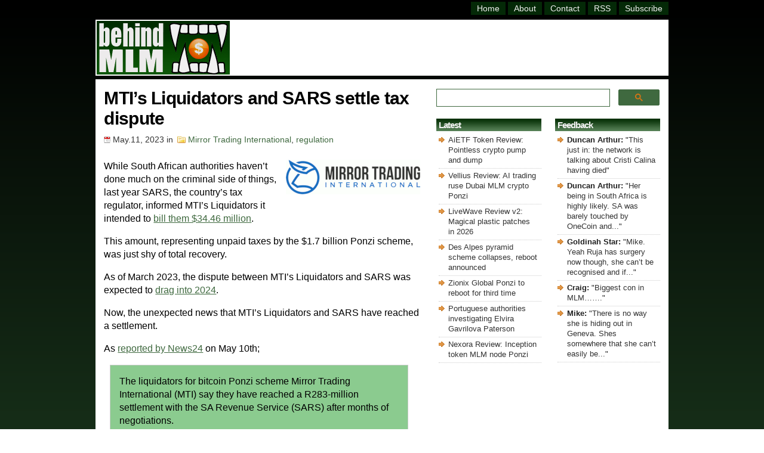

--- FILE ---
content_type: text/html; charset=UTF-8
request_url: https://behindmlm.com/companies/mirror-trading-international/mtis-liquidators-and-sars-settle-tax-dispute/
body_size: 13640
content:
<!DOCTYPE HTML>

<html>

<head>
	
<meta name="viewport" content="width=device-width, initial-scale=1">

<meta http-equiv="Content-Type" content="text/html; charset=UTF-8" />

<title>MTI&#039;s Liquidators and SARS settle tax dispute</title>

<link rel="stylesheet" href="https://behindmlm.com/wp-content/themes/BehindMLM2/style.css" type="text/css" media="screen" />
<link rel="alternate" type="application/rss+xml" title="BehindMLM RSS Feed" href="https://behindmlm.com/feed/" />
<link rel="pingback" href="https://behindmlm.com/xmlrpc.php" />
<link rel="icon" type="image/x-icon" href="https://behindmlm.com/favicon.ico" />
	
<!-- Google AutoAds code -->
	
<script async src="//pagead2.googlesyndication.com/pagead/js/adsbygoogle.js"></script>
<script>
     (adsbygoogle = window.adsbygoogle || []).push({
          google_ad_client: "ca-pub-1989076782517459",
          enable_page_level_ads: true
     });
</script>
	
		<!-- Global site tag (gtag.js) - Google Analytics -->

<script async src="https://www.googletagmanager.com/gtag/js?id=G-SBVC6ZKEK6"></script>
<script>
  window.dataLayer = window.dataLayer || [];
  function gtag(){dataLayer.push(arguments);}
  gtag('js', new Date());

  gtag('config', 'G-SBVC6ZKEK6');
</script>

<!-- end Analytics code -->
	
<!-- Reader Revenue Code -->
	
	<script async type="application/javascript"
        src="https://news.google.com/swg/js/v1/swg-basic.js"></script>
<script>
  (self.SWG_BASIC = self.SWG_BASIC || []).push( basicSubscriptions => {
    basicSubscriptions.init({
      type: "NewsArticle",
      isPartOfType: ["Product"],
      isPartOfProductId: "CAow4MrUCw:openaccess",
      clientOptions: { theme: "light", lang: "en" },
    });
  });
</script>

<!-- end Reader Revenue Code -->

<meta name='robots' content='index, follow, max-image-preview:large, max-snippet:-1, max-video-preview:-1' />

	<!-- This site is optimized with the Yoast SEO plugin v26.7 - https://yoast.com/wordpress/plugins/seo/ -->
	<link rel="canonical" href="https://behindmlm.com/mlm/regulation/mtis-liquidators-and-sars-settle-tax-dispute/" />
	<script type="application/ld+json" class="yoast-schema-graph">{"@context":"https://schema.org","@graph":[{"@type":"Article","@id":"https://behindmlm.com/mlm/regulation/mtis-liquidators-and-sars-settle-tax-dispute/#article","isPartOf":{"@id":"https://behindmlm.com/mlm/regulation/mtis-liquidators-and-sars-settle-tax-dispute/"},"author":{"name":"Oz","@id":"https://behindmlm.com/#/schema/person/ea125510511c8b2aa3cd2ad28719049f"},"headline":"MTI&#8217;s Liquidators and SARS settle tax dispute","datePublished":"2023-05-11T04:50:50+00:00","dateModified":"2025-05-11T05:20:51+00:00","mainEntityOfPage":{"@id":"https://behindmlm.com/mlm/regulation/mtis-liquidators-and-sars-settle-tax-dispute/"},"wordCount":170,"commentCount":2,"publisher":{"@id":"https://behindmlm.com/#organization"},"image":{"@id":"https://behindmlm.com/mlm/regulation/mtis-liquidators-and-sars-settle-tax-dispute/#primaryimage"},"thumbnailUrl":"https://behindmlm.com/wp-content/uploads/2019/10/mirror-trading-international-logo.gif","articleSection":["Mirror Trading International","regulation"],"inLanguage":"en-US","potentialAction":[{"@type":"CommentAction","name":"Comment","target":["https://behindmlm.com/mlm/regulation/mtis-liquidators-and-sars-settle-tax-dispute/#respond"]}]},{"@type":"WebPage","@id":"https://behindmlm.com/mlm/regulation/mtis-liquidators-and-sars-settle-tax-dispute/","url":"https://behindmlm.com/mlm/regulation/mtis-liquidators-and-sars-settle-tax-dispute/","name":"MTI's Liquidators and SARS settle tax dispute","isPartOf":{"@id":"https://behindmlm.com/#website"},"primaryImageOfPage":{"@id":"https://behindmlm.com/mlm/regulation/mtis-liquidators-and-sars-settle-tax-dispute/#primaryimage"},"image":{"@id":"https://behindmlm.com/mlm/regulation/mtis-liquidators-and-sars-settle-tax-dispute/#primaryimage"},"thumbnailUrl":"https://behindmlm.com/wp-content/uploads/2019/10/mirror-trading-international-logo.gif","datePublished":"2023-05-11T04:50:50+00:00","dateModified":"2025-05-11T05:20:51+00:00","breadcrumb":{"@id":"https://behindmlm.com/mlm/regulation/mtis-liquidators-and-sars-settle-tax-dispute/#breadcrumb"},"inLanguage":"en-US","potentialAction":[{"@type":"ReadAction","target":["https://behindmlm.com/mlm/regulation/mtis-liquidators-and-sars-settle-tax-dispute/"]}]},{"@type":"ImageObject","inLanguage":"en-US","@id":"https://behindmlm.com/mlm/regulation/mtis-liquidators-and-sars-settle-tax-dispute/#primaryimage","url":"https://behindmlm.com/wp-content/uploads/2019/10/mirror-trading-international-logo.gif","contentUrl":"https://behindmlm.com/wp-content/uploads/2019/10/mirror-trading-international-logo.gif","width":225,"height":58},{"@type":"BreadcrumbList","@id":"https://behindmlm.com/mlm/regulation/mtis-liquidators-and-sars-settle-tax-dispute/#breadcrumb","itemListElement":[{"@type":"ListItem","position":1,"name":"Home","item":"https://behindmlm.com/"},{"@type":"ListItem","position":2,"name":"MTI&#8217;s Liquidators and SARS settle tax dispute"}]},{"@type":"WebSite","@id":"https://behindmlm.com/#website","url":"https://behindmlm.com/","name":"BehindMLM","description":"Latest MLM news and reviews","publisher":{"@id":"https://behindmlm.com/#organization"},"potentialAction":[{"@type":"SearchAction","target":{"@type":"EntryPoint","urlTemplate":"https://behindmlm.com/?s={search_term_string}"},"query-input":{"@type":"PropertyValueSpecification","valueRequired":true,"valueName":"search_term_string"}}],"inLanguage":"en-US"},{"@type":"Organization","@id":"https://behindmlm.com/#organization","name":"BehindMLM","url":"https://behindmlm.com/","logo":{"@type":"ImageObject","inLanguage":"en-US","@id":"https://behindmlm.com/#/schema/logo/image/","url":"https://behindmlm.com/wp-content/uploads/2010/04/behindmlm-logo.gif","contentUrl":"https://behindmlm.com/wp-content/uploads/2010/04/behindmlm-logo.gif","width":225,"height":90,"caption":"BehindMLM"},"image":{"@id":"https://behindmlm.com/#/schema/logo/image/"}},{"@type":"Person","@id":"https://behindmlm.com/#/schema/person/ea125510511c8b2aa3cd2ad28719049f","name":"Oz","image":{"@type":"ImageObject","inLanguage":"en-US","@id":"https://behindmlm.com/#/schema/person/image/","url":"https://secure.gravatar.com/avatar/9b7ea007ae3259143ad790b12146388e1dd6f2c83c1ada81606df2a22dee5230?s=96&d=identicon&r=g","contentUrl":"https://secure.gravatar.com/avatar/9b7ea007ae3259143ad790b12146388e1dd6f2c83c1ada81606df2a22dee5230?s=96&d=identicon&r=g","caption":"Oz"}}]}</script>
	<!-- / Yoast SEO plugin. -->


<link rel='dns-prefetch' href='//stats.wp.com' />
<link rel="alternate" type="application/rss+xml" title="BehindMLM &raquo; MTI&#8217;s Liquidators and SARS settle tax dispute Comments Feed" href="https://behindmlm.com/companies/mirror-trading-international/mtis-liquidators-and-sars-settle-tax-dispute/feed/" />
<style id='wp-img-auto-sizes-contain-inline-css' type='text/css'>
img:is([sizes=auto i],[sizes^="auto," i]){contain-intrinsic-size:3000px 1500px}
/*# sourceURL=wp-img-auto-sizes-contain-inline-css */
</style>
<style id='wp-emoji-styles-inline-css' type='text/css'>

	img.wp-smiley, img.emoji {
		display: inline !important;
		border: none !important;
		box-shadow: none !important;
		height: 1em !important;
		width: 1em !important;
		margin: 0 0.07em !important;
		vertical-align: -0.1em !important;
		background: none !important;
		padding: 0 !important;
	}
/*# sourceURL=wp-emoji-styles-inline-css */
</style>
<style id='wp-block-library-inline-css' type='text/css'>
:root{--wp-block-synced-color:#7a00df;--wp-block-synced-color--rgb:122,0,223;--wp-bound-block-color:var(--wp-block-synced-color);--wp-editor-canvas-background:#ddd;--wp-admin-theme-color:#007cba;--wp-admin-theme-color--rgb:0,124,186;--wp-admin-theme-color-darker-10:#006ba1;--wp-admin-theme-color-darker-10--rgb:0,107,160.5;--wp-admin-theme-color-darker-20:#005a87;--wp-admin-theme-color-darker-20--rgb:0,90,135;--wp-admin-border-width-focus:2px}@media (min-resolution:192dpi){:root{--wp-admin-border-width-focus:1.5px}}.wp-element-button{cursor:pointer}:root .has-very-light-gray-background-color{background-color:#eee}:root .has-very-dark-gray-background-color{background-color:#313131}:root .has-very-light-gray-color{color:#eee}:root .has-very-dark-gray-color{color:#313131}:root .has-vivid-green-cyan-to-vivid-cyan-blue-gradient-background{background:linear-gradient(135deg,#00d084,#0693e3)}:root .has-purple-crush-gradient-background{background:linear-gradient(135deg,#34e2e4,#4721fb 50%,#ab1dfe)}:root .has-hazy-dawn-gradient-background{background:linear-gradient(135deg,#faaca8,#dad0ec)}:root .has-subdued-olive-gradient-background{background:linear-gradient(135deg,#fafae1,#67a671)}:root .has-atomic-cream-gradient-background{background:linear-gradient(135deg,#fdd79a,#004a59)}:root .has-nightshade-gradient-background{background:linear-gradient(135deg,#330968,#31cdcf)}:root .has-midnight-gradient-background{background:linear-gradient(135deg,#020381,#2874fc)}:root{--wp--preset--font-size--normal:16px;--wp--preset--font-size--huge:42px}.has-regular-font-size{font-size:1em}.has-larger-font-size{font-size:2.625em}.has-normal-font-size{font-size:var(--wp--preset--font-size--normal)}.has-huge-font-size{font-size:var(--wp--preset--font-size--huge)}.has-text-align-center{text-align:center}.has-text-align-left{text-align:left}.has-text-align-right{text-align:right}.has-fit-text{white-space:nowrap!important}#end-resizable-editor-section{display:none}.aligncenter{clear:both}.items-justified-left{justify-content:flex-start}.items-justified-center{justify-content:center}.items-justified-right{justify-content:flex-end}.items-justified-space-between{justify-content:space-between}.screen-reader-text{border:0;clip-path:inset(50%);height:1px;margin:-1px;overflow:hidden;padding:0;position:absolute;width:1px;word-wrap:normal!important}.screen-reader-text:focus{background-color:#ddd;clip-path:none;color:#444;display:block;font-size:1em;height:auto;left:5px;line-height:normal;padding:15px 23px 14px;text-decoration:none;top:5px;width:auto;z-index:100000}html :where(.has-border-color){border-style:solid}html :where([style*=border-top-color]){border-top-style:solid}html :where([style*=border-right-color]){border-right-style:solid}html :where([style*=border-bottom-color]){border-bottom-style:solid}html :where([style*=border-left-color]){border-left-style:solid}html :where([style*=border-width]){border-style:solid}html :where([style*=border-top-width]){border-top-style:solid}html :where([style*=border-right-width]){border-right-style:solid}html :where([style*=border-bottom-width]){border-bottom-style:solid}html :where([style*=border-left-width]){border-left-style:solid}html :where(img[class*=wp-image-]){height:auto;max-width:100%}:where(figure){margin:0 0 1em}html :where(.is-position-sticky){--wp-admin--admin-bar--position-offset:var(--wp-admin--admin-bar--height,0px)}@media screen and (max-width:600px){html :where(.is-position-sticky){--wp-admin--admin-bar--position-offset:0px}}

/*# sourceURL=wp-block-library-inline-css */
</style><style id='global-styles-inline-css' type='text/css'>
:root{--wp--preset--aspect-ratio--square: 1;--wp--preset--aspect-ratio--4-3: 4/3;--wp--preset--aspect-ratio--3-4: 3/4;--wp--preset--aspect-ratio--3-2: 3/2;--wp--preset--aspect-ratio--2-3: 2/3;--wp--preset--aspect-ratio--16-9: 16/9;--wp--preset--aspect-ratio--9-16: 9/16;--wp--preset--color--black: #000000;--wp--preset--color--cyan-bluish-gray: #abb8c3;--wp--preset--color--white: #ffffff;--wp--preset--color--pale-pink: #f78da7;--wp--preset--color--vivid-red: #cf2e2e;--wp--preset--color--luminous-vivid-orange: #ff6900;--wp--preset--color--luminous-vivid-amber: #fcb900;--wp--preset--color--light-green-cyan: #7bdcb5;--wp--preset--color--vivid-green-cyan: #00d084;--wp--preset--color--pale-cyan-blue: #8ed1fc;--wp--preset--color--vivid-cyan-blue: #0693e3;--wp--preset--color--vivid-purple: #9b51e0;--wp--preset--gradient--vivid-cyan-blue-to-vivid-purple: linear-gradient(135deg,rgb(6,147,227) 0%,rgb(155,81,224) 100%);--wp--preset--gradient--light-green-cyan-to-vivid-green-cyan: linear-gradient(135deg,rgb(122,220,180) 0%,rgb(0,208,130) 100%);--wp--preset--gradient--luminous-vivid-amber-to-luminous-vivid-orange: linear-gradient(135deg,rgb(252,185,0) 0%,rgb(255,105,0) 100%);--wp--preset--gradient--luminous-vivid-orange-to-vivid-red: linear-gradient(135deg,rgb(255,105,0) 0%,rgb(207,46,46) 100%);--wp--preset--gradient--very-light-gray-to-cyan-bluish-gray: linear-gradient(135deg,rgb(238,238,238) 0%,rgb(169,184,195) 100%);--wp--preset--gradient--cool-to-warm-spectrum: linear-gradient(135deg,rgb(74,234,220) 0%,rgb(151,120,209) 20%,rgb(207,42,186) 40%,rgb(238,44,130) 60%,rgb(251,105,98) 80%,rgb(254,248,76) 100%);--wp--preset--gradient--blush-light-purple: linear-gradient(135deg,rgb(255,206,236) 0%,rgb(152,150,240) 100%);--wp--preset--gradient--blush-bordeaux: linear-gradient(135deg,rgb(254,205,165) 0%,rgb(254,45,45) 50%,rgb(107,0,62) 100%);--wp--preset--gradient--luminous-dusk: linear-gradient(135deg,rgb(255,203,112) 0%,rgb(199,81,192) 50%,rgb(65,88,208) 100%);--wp--preset--gradient--pale-ocean: linear-gradient(135deg,rgb(255,245,203) 0%,rgb(182,227,212) 50%,rgb(51,167,181) 100%);--wp--preset--gradient--electric-grass: linear-gradient(135deg,rgb(202,248,128) 0%,rgb(113,206,126) 100%);--wp--preset--gradient--midnight: linear-gradient(135deg,rgb(2,3,129) 0%,rgb(40,116,252) 100%);--wp--preset--font-size--small: 13px;--wp--preset--font-size--medium: 20px;--wp--preset--font-size--large: 36px;--wp--preset--font-size--x-large: 42px;--wp--preset--spacing--20: 0.44rem;--wp--preset--spacing--30: 0.67rem;--wp--preset--spacing--40: 1rem;--wp--preset--spacing--50: 1.5rem;--wp--preset--spacing--60: 2.25rem;--wp--preset--spacing--70: 3.38rem;--wp--preset--spacing--80: 5.06rem;--wp--preset--shadow--natural: 6px 6px 9px rgba(0, 0, 0, 0.2);--wp--preset--shadow--deep: 12px 12px 50px rgba(0, 0, 0, 0.4);--wp--preset--shadow--sharp: 6px 6px 0px rgba(0, 0, 0, 0.2);--wp--preset--shadow--outlined: 6px 6px 0px -3px rgb(255, 255, 255), 6px 6px rgb(0, 0, 0);--wp--preset--shadow--crisp: 6px 6px 0px rgb(0, 0, 0);}:where(.is-layout-flex){gap: 0.5em;}:where(.is-layout-grid){gap: 0.5em;}body .is-layout-flex{display: flex;}.is-layout-flex{flex-wrap: wrap;align-items: center;}.is-layout-flex > :is(*, div){margin: 0;}body .is-layout-grid{display: grid;}.is-layout-grid > :is(*, div){margin: 0;}:where(.wp-block-columns.is-layout-flex){gap: 2em;}:where(.wp-block-columns.is-layout-grid){gap: 2em;}:where(.wp-block-post-template.is-layout-flex){gap: 1.25em;}:where(.wp-block-post-template.is-layout-grid){gap: 1.25em;}.has-black-color{color: var(--wp--preset--color--black) !important;}.has-cyan-bluish-gray-color{color: var(--wp--preset--color--cyan-bluish-gray) !important;}.has-white-color{color: var(--wp--preset--color--white) !important;}.has-pale-pink-color{color: var(--wp--preset--color--pale-pink) !important;}.has-vivid-red-color{color: var(--wp--preset--color--vivid-red) !important;}.has-luminous-vivid-orange-color{color: var(--wp--preset--color--luminous-vivid-orange) !important;}.has-luminous-vivid-amber-color{color: var(--wp--preset--color--luminous-vivid-amber) !important;}.has-light-green-cyan-color{color: var(--wp--preset--color--light-green-cyan) !important;}.has-vivid-green-cyan-color{color: var(--wp--preset--color--vivid-green-cyan) !important;}.has-pale-cyan-blue-color{color: var(--wp--preset--color--pale-cyan-blue) !important;}.has-vivid-cyan-blue-color{color: var(--wp--preset--color--vivid-cyan-blue) !important;}.has-vivid-purple-color{color: var(--wp--preset--color--vivid-purple) !important;}.has-black-background-color{background-color: var(--wp--preset--color--black) !important;}.has-cyan-bluish-gray-background-color{background-color: var(--wp--preset--color--cyan-bluish-gray) !important;}.has-white-background-color{background-color: var(--wp--preset--color--white) !important;}.has-pale-pink-background-color{background-color: var(--wp--preset--color--pale-pink) !important;}.has-vivid-red-background-color{background-color: var(--wp--preset--color--vivid-red) !important;}.has-luminous-vivid-orange-background-color{background-color: var(--wp--preset--color--luminous-vivid-orange) !important;}.has-luminous-vivid-amber-background-color{background-color: var(--wp--preset--color--luminous-vivid-amber) !important;}.has-light-green-cyan-background-color{background-color: var(--wp--preset--color--light-green-cyan) !important;}.has-vivid-green-cyan-background-color{background-color: var(--wp--preset--color--vivid-green-cyan) !important;}.has-pale-cyan-blue-background-color{background-color: var(--wp--preset--color--pale-cyan-blue) !important;}.has-vivid-cyan-blue-background-color{background-color: var(--wp--preset--color--vivid-cyan-blue) !important;}.has-vivid-purple-background-color{background-color: var(--wp--preset--color--vivid-purple) !important;}.has-black-border-color{border-color: var(--wp--preset--color--black) !important;}.has-cyan-bluish-gray-border-color{border-color: var(--wp--preset--color--cyan-bluish-gray) !important;}.has-white-border-color{border-color: var(--wp--preset--color--white) !important;}.has-pale-pink-border-color{border-color: var(--wp--preset--color--pale-pink) !important;}.has-vivid-red-border-color{border-color: var(--wp--preset--color--vivid-red) !important;}.has-luminous-vivid-orange-border-color{border-color: var(--wp--preset--color--luminous-vivid-orange) !important;}.has-luminous-vivid-amber-border-color{border-color: var(--wp--preset--color--luminous-vivid-amber) !important;}.has-light-green-cyan-border-color{border-color: var(--wp--preset--color--light-green-cyan) !important;}.has-vivid-green-cyan-border-color{border-color: var(--wp--preset--color--vivid-green-cyan) !important;}.has-pale-cyan-blue-border-color{border-color: var(--wp--preset--color--pale-cyan-blue) !important;}.has-vivid-cyan-blue-border-color{border-color: var(--wp--preset--color--vivid-cyan-blue) !important;}.has-vivid-purple-border-color{border-color: var(--wp--preset--color--vivid-purple) !important;}.has-vivid-cyan-blue-to-vivid-purple-gradient-background{background: var(--wp--preset--gradient--vivid-cyan-blue-to-vivid-purple) !important;}.has-light-green-cyan-to-vivid-green-cyan-gradient-background{background: var(--wp--preset--gradient--light-green-cyan-to-vivid-green-cyan) !important;}.has-luminous-vivid-amber-to-luminous-vivid-orange-gradient-background{background: var(--wp--preset--gradient--luminous-vivid-amber-to-luminous-vivid-orange) !important;}.has-luminous-vivid-orange-to-vivid-red-gradient-background{background: var(--wp--preset--gradient--luminous-vivid-orange-to-vivid-red) !important;}.has-very-light-gray-to-cyan-bluish-gray-gradient-background{background: var(--wp--preset--gradient--very-light-gray-to-cyan-bluish-gray) !important;}.has-cool-to-warm-spectrum-gradient-background{background: var(--wp--preset--gradient--cool-to-warm-spectrum) !important;}.has-blush-light-purple-gradient-background{background: var(--wp--preset--gradient--blush-light-purple) !important;}.has-blush-bordeaux-gradient-background{background: var(--wp--preset--gradient--blush-bordeaux) !important;}.has-luminous-dusk-gradient-background{background: var(--wp--preset--gradient--luminous-dusk) !important;}.has-pale-ocean-gradient-background{background: var(--wp--preset--gradient--pale-ocean) !important;}.has-electric-grass-gradient-background{background: var(--wp--preset--gradient--electric-grass) !important;}.has-midnight-gradient-background{background: var(--wp--preset--gradient--midnight) !important;}.has-small-font-size{font-size: var(--wp--preset--font-size--small) !important;}.has-medium-font-size{font-size: var(--wp--preset--font-size--medium) !important;}.has-large-font-size{font-size: var(--wp--preset--font-size--large) !important;}.has-x-large-font-size{font-size: var(--wp--preset--font-size--x-large) !important;}
/*# sourceURL=global-styles-inline-css */
</style>

<style id='classic-theme-styles-inline-css' type='text/css'>
/*! This file is auto-generated */
.wp-block-button__link{color:#fff;background-color:#32373c;border-radius:9999px;box-shadow:none;text-decoration:none;padding:calc(.667em + 2px) calc(1.333em + 2px);font-size:1.125em}.wp-block-file__button{background:#32373c;color:#fff;text-decoration:none}
/*# sourceURL=/wp-includes/css/classic-themes.min.css */
</style>
<link rel='stylesheet' id='contact-form-7-css' href='https://behindmlm.com/wp-content/plugins/contact-form-7/includes/css/styles.css?ver=6.1.4' type='text/css' media='all' />
	<style>img#wpstats{display:none}</style>
		
<link rel='stylesheet' id='yarppRelatedCss-css' href='https://behindmlm.com/wp-content/plugins/yet-another-related-posts-plugin/style/related.css?ver=5.30.11' type='text/css' media='all' />
<link rel='stylesheet' id='jetpack-top-posts-widget-css' href='https://behindmlm.com/wp-content/plugins/jetpack/modules/widgets/top-posts/style.css?ver=20141013' type='text/css' media='all' />
</head>

<body>
	
	<!-- dynamic HTML for FaceBook like code -->
		
		
	<!-- Facebook like code -->
	
	<div id="fb-root"></div>
    <script async defer crossorigin="anonymous" src="https://connect.facebook.net/en_GB/sdk.js#xfbml=1&version=v14.0" nonce="ztZxBim7"></script>
	
	<!-- end Facebook like code -->

	<div id="wrapper">

<div id="header">
<div class="topright">
<div id="header-menu" class="header-menu"><ul id="menu-master-menu" class="menu"><li id="menu-item-14447" class="menu-item menu-item-type-custom menu-item-object-custom menu-item-home menu-item-14447"><a href="https://behindmlm.com/" title="BehindMLM Homepage">Home</a></li>
<li id="menu-item-14448" class="menu-item menu-item-type-post_type menu-item-object-page menu-item-14448"><a href="https://behindmlm.com/about/" title="About BehindMLM">About</a></li>
<li id="menu-item-14449" class="menu-item menu-item-type-post_type menu-item-object-page menu-item-14449"><a href="https://behindmlm.com/contact-oz/" title="Contact Oz">Contact</a></li>
<li id="menu-item-14450" class="menu-item menu-item-type-custom menu-item-object-custom menu-item-14450"><a target="_blank" rel="nofollow" href="https://feeds.feedburner.com/Behindmlm" title="BehindMLM RSS feed">RSS</a></li>
<li id="menu-item-14451" class="menu-item menu-item-type-custom menu-item-object-custom menu-item-14451"><a rel="nofollow" href="https://behindmlm.com/subscribe-to-behindmlm-via-email/" title="Subcribe to BehindMLM via email">Subscribe</a></li>
</ul></div></div> 
</div> <!-- Closes Header -->

<div class="cleared"></div>

<div id="underheader">

<div id="logo"><h4 class="home"><a href="https://behindmlm.com"><img src="https://behindmlm.com/wp-content/themes/BehindMLM2/images/behindmlm-logo.gif" alt="BehindMLM" width="223" height="90" /></a></h4></div>
	
<div id="headersearchbig">
	<gcse:searchbox-only mobileLayout="disabled"></gcse:searchbox-only>
</div>
		
<div id="headersearchsmall">
	<gcse:searchbox-only mobileLayout="disabled"></gcse:searchbox-only>
</div>

<div id="topad"><script async src="https://pagead2.googlesyndication.com/pagead/js/adsbygoogle.js?client=ca-pub-1989076782517459"
     crossorigin="anonymous"></script>
<!-- top_responsive -->
<ins class="adsbygoogle"
     style="display:inline-block;width:728px;height:86px"
     data-ad-client="ca-pub-1989076782517459"
     data-ad-slot="9133322012"></ins>
<script>
     (adsbygoogle = window.adsbygoogle || []).push({});
</script>
</div>
	
</div><!-- Closes underHeader -->
<div id="main">

<div id="contentwrapper"><div id="content">



<div class="post">

<h1 class="postTitle">MTI&#8217;s Liquidators and SARS settle tax dispute</h1>
<div class="postMeta">
<span class="date">May.11, 2023</span> in
<span class="filed"><a href="https://behindmlm.com/companies/mirror-trading-international/" rel="category tag">Mirror Trading International</a>, <a href="https://behindmlm.com/mlm/regulation/" rel="category tag">regulation</a></span>
</div>
<div class="postContent"><p><img decoding="async" class="alignright size-full wp-image-52301" src="https://behindmlm.com/wp-content/uploads/2019/10/mirror-trading-international-logo.gif" alt="" width="225" height="58" />While South African authorities haven&#8217;t done much on the criminal side of things, last year SARS, the country&#8217;s tax regulator, informed MTI&#8217;s Liquidators it intended to <a href="https://behindmlm.com/companies/mirror-trading-international/sa-govt-looking-to-steal-recovered-mti-ponzi-funds/" target="_blank" rel="noopener">bill them $34.46 million</a>.</p>
<p>This amount, representing unpaid taxes by the $1.7 billion Ponzi scheme, was just shy of total recovery.</p>
<p>As of March 2023, the dispute between MTI&#8217;s Liquidators and SARS was expected to <a href="https://behindmlm.com/companies/mirror-trading-international/mti-tax-issue-in-south-africa-expected-to-drag-into-2024/" target="_blank" rel="noopener">drag into 2024</a>.</p>
<p>Now, the unexpected news that MTI&#8217;s Liquidators and SARS have reached a settlement.<span id="more-86950"></span></p>
<p>As <a href="https://www.news24.com/business/companies/mti-liquidators-sars-settle-tax-dispute-for-r283-million-20230510" target="_blank" rel="noopener">reported by News24</a> on May 10th;</p>
<blockquote><p>The liquidators for bitcoin Ponzi scheme Mirror Trading International (MTI) say they have reached a R283-million settlement with the SA Revenue Service (SARS) after months of negotiations.</p></blockquote>
<p>The original amount SARS sought was R580.4 million. News24 reports that amount climbed to R931 million at some point.</p>
<p>The adjusted settlement amount is a 52% reduction of the original R580.4 million claim (~$14.9 million USD).</p>
<p>While agreed upon between the parties, the settlement still needs to be approved in court.</p>
</div>

<div id="adsensefooter"><code><br><br></code>

<em>Thanks for reading! Please consider supporting BehindMLM's commitment to independent MLM journalism and consumer awareness:</em>

<code><br><br></code>

<button swg-standard-button="contribution"></button>

<code><br><br><br></code>

<script async src="https://pagead2.googlesyndication.com/pagead/js/adsbygoogle.js?client=ca-pub-1989076782517459"
     crossorigin="anonymous"></script>
<!-- mlm singlepost footer responsive -->
<ins class="adsbygoogle"
     style="display:block"
     data-ad-client="ca-pub-1989076782517459"
     data-ad-slot="3538585681"
     data-ad-format="auto"
     data-full-width-responsive="true"></ins>
<script>
     (adsbygoogle = window.adsbygoogle || []).push({});
</script>

<code><br><br></code>

<div class="fb-like" data-href="https://behindmlm.com/companies/mirror-trading-international/mtis-liquidators-and-sars-settle-tax-dispute/" data-width="" data-layout="button_count" data-action="like" data-size="small" data-share="false" style="top: 8px;"></div> &nbsp; &nbsp; <a href="https://twitter.com/share?ref_src=twsrc%5Etfw" class="twitter-share-button" data-size="default" data-show-count="false">Tweet</a><script async src="https://platform.twitter.com/widgets.js" charset="utf-8"></script></div>

<div class='yarpp yarpp-related yarpp-related-website yarpp-template-yarpp-template-example'>

<div id="relposts">

<h5>Related Posts:</h5>
<ol>
		<li><a href="https://behindmlm.com/companies/mirror-trading-international/mti-liquidation-devolves-into-fight-with-sa-government/" rel="bookmark">MTI liquidation devolves into fight with SA government</a> <font size="2">- Nov 1st, 2022</font><!-- (282.14)--></li>
		<li><a href="https://behindmlm.com/companies/mirror-trading-international/mti-tax-issue-in-south-africa-expected-to-drag-into-2024/" rel="bookmark">MTI tax issue in South Africa expected to drag into 2024</a> <font size="2">- Mar 5th, 2023</font><!-- (225.41)--></li>
		<li><a href="https://behindmlm.com/companies/mirror-trading-international/mti-circular-provides-insight-into-liquidation-mess/" rel="bookmark">MTI circular provides insight into liquidation mess</a> <font size="2">- Feb 16th, 2022</font><!-- (171.201)--></li>
		<li><a href="https://behindmlm.com/companies/mirror-trading-international/mti-victims-getting-screwed-sa-authorities-still-doing-nothing/" rel="bookmark">MTI victims getting screwed, SA authorities still doing nothing</a> <font size="2">- Feb 10th, 2022</font><!-- (161.553)--></li>
		<li><a href="https://behindmlm.com/companies/42-btc-returned-by-finalmente-global-864-btc-irrecoverable/" rel="bookmark">42 BTC returned by Finalmente Global, 864 BTC &#8220;irrecoverable&#8221;</a> <font size="2">- May 8th, 2021</font><!-- (160.642)--></li>
	</ol></div>
</div>

</div> <!-- Closes Post -->

<div class="comment">

<!-- You can start editing here. -->

	<h5 id="comments">2 Comments on &#8220;MTI&#8217;s Liquidators and SARS settle tax dispute&#8221;</h5>

	<ol class="commentlist">

         <!-- comment numbering 1 of 2 -->

	
         <!-- comment numbering 2 of 2 -->

		<div class="wholecomment"><li class="alt" id="comment-465771">
                        
<!-- gravatar code here -->

<img alt='' src='https://secure.gravatar.com/avatar/d973e225c8b2b8500143e916bd23c6e7df8b7714b6f6bdbc8b57f22753ce2702?s=42&#038;d=identicon&#038;r=g' srcset='https://secure.gravatar.com/avatar/d973e225c8b2b8500143e916bd23c6e7df8b7714b6f6bdbc8b57f22753ce2702?s=84&#038;d=identicon&#038;r=g 2x' class='avatar avatar-42 photo' height='42' width='42' decoding='async'/>
<!-- gravatar code end -->

			<div class="commentnumber">#1</div>
                        <div class="commentauth">Stevie</div>
						
			<div class="commentmetadata"><a href="#comment-465771" title="">May 11th, 2023 at 3:12 pm</a>&nbsp;&nbsp;<span id="name465771" style="display: none;">Stevie</span><a class="comment_quote_link" href="javascript:void(null)" title="Click here or select text to quote comment" onmousedown="quote('465771', document.getElementById('name465771').innerHTML, 'comment','div-comment-465771', false);try { addComment.moveForm('div-comment-465771', '465771', 'respond', '86950'); } catch(e) {}; return false;">(Q)</a> </div>

			<div class="comment">
				<div id='q-465771'>
<p>That SARS would settle for less than what first was first wanted probably reveals that the pot of whatever is recovered is smaller than first thought.</p>
</div>
			</div>
		
		</li></div>

	
	
         <!-- comment numbering 2 of 2 -->

		<div class="wholecomment"><li id="comment-465772">
                        
<!-- gravatar code here -->

<img alt='' src='https://secure.gravatar.com/avatar/9b7ea007ae3259143ad790b12146388e1dd6f2c83c1ada81606df2a22dee5230?s=42&#038;d=identicon&#038;r=g' srcset='https://secure.gravatar.com/avatar/9b7ea007ae3259143ad790b12146388e1dd6f2c83c1ada81606df2a22dee5230?s=84&#038;d=identicon&#038;r=g 2x' class='avatar avatar-42 photo' height='42' width='42' decoding='async'/>
<!-- gravatar code end -->

			<div class="commentnumber">#2</div>
                        <div class="commentauth">Oz</div>
						
			<div class="commentmetadata"><a href="#comment-465772" title="">May 11th, 2023 at 3:13 pm</a>&nbsp;&nbsp;<span id="name465772" style="display: none;">Oz</span><a class="comment_quote_link" href="javascript:void(null)" title="Click here or select text to quote comment" onmousedown="quote('465772', document.getElementById('name465772').innerHTML, 'comment','div-comment-465772', false);try { addComment.moveForm('div-comment-465772', '465772', 'respond', '86950'); } catch(e) {}; return false;">(Q)</a> </div>

			<div class="comment">
				<div id='q-465772'>
<p>That and a bit of &#8220;ask for a ridiculous amount and then settle on a (still ridiculous) reduced amount&#8221;.</p>
<p>The BTC has been liquidated but fees continue to eat into the pot. Meanwhile the Marks crime family are burning through most of the invested funds with no repurcussions.</p>
</div>
			</div>
		
		</li></div>

	
	
	</ol>

 


	<div id="respond" class="comment-respond">
		<h5 id="reply-title" class="comment-reply-title">Leave a Reply...</h5><form action="https://behindmlm.com/wp-comments-post.php" method="post" id="commentform" class="comment-form"><p class="comment-notes"><span id="email-notes">Your email address will not be published.</span> <span class="required-field-message">Required fields are marked <span class="required">*</span></span></p><p class="comment-form-author"><label for="author">Name <span class="required">*</span></label> <input id="author" name="author" type="text" value="" size="30" maxlength="245" autocomplete="name" required="required" /></p>
<p class="comment-form-email"><label for="email">Email <span class="required">*</span></label> <input id="email" name="email" type="text" value="" size="30" maxlength="100" aria-describedby="email-notes" autocomplete="email" required="required" /></p>
<p class="comment-form-comment"><label for="comment">Comment <span class="required">*</span></label> <textarea id="comment" name="comment" cols="45" rows="8" maxlength="65525" required="required"></textarea></p><p class="comment-form-cookies-consent"><input id="wp-comment-cookies-consent" name="wp-comment-cookies-consent" type="checkbox" value="yes" /> <label for="wp-comment-cookies-consent">Save my name, email, and website in this browser for the next time I comment.</label></p>
<p class="comment-subscription-form"><input type="checkbox" name="subscribe_comments" id="subscribe_comments" value="subscribe" style="width: auto; -moz-appearance: checkbox; -webkit-appearance: checkbox;" /> <label class="subscribe-label" id="subscribe-label" for="subscribe_comments">Notify me of follow-up comments by email.</label></p><p class="comment-subscription-form"><input type="checkbox" name="subscribe_blog" id="subscribe_blog" value="subscribe" style="width: auto; -moz-appearance: checkbox; -webkit-appearance: checkbox;" /> <label class="subscribe-label" id="subscribe-blog-label" for="subscribe_blog">Notify me of new posts by email.</label></p><p class="form-submit"><input name="submit" type="submit" id="submit" class="submit" value="" /> <input type='hidden' name='comment_post_ID' value='86950' id='comment_post_ID' />
<input type='hidden' name='comment_parent' id='comment_parent' value='0' />
</p><p style="display: none;"><input type="hidden" id="akismet_comment_nonce" name="akismet_comment_nonce" value="0f8d063bb3" /></p>
			<!-- Anti-spam Reloaded plugin wordpress.org/plugins/anti-spam-reloaded/ -->
			<p class="antispamrel-group" style="clear: both;">
				<label>Current ye<span style="display: none;">ignore me</span>@r<span class="required">*</span>
					<input type="text" name="antspmrl-q" class="antispamrel-control-q" value="4" autocomplete="off" />
				</label>
				<input type="hidden" name="antspmrl-a" class="antispamrel-control-a" value="2026" />
			</p>
			<p class="antispamrel-group" style="display: none;">
				<label>Leave this field empty</label>
				<input type="text" name="antspmrl-e-email-url-website" class="antispamrel-control-e" value="" autocomplete="off" />
			</p>
		<p style="display: none !important;" class="akismet-fields-container" data-prefix="ak_"><label>&#916;<textarea name="ak_hp_textarea" cols="45" rows="8" maxlength="100"></textarea></label><input type="hidden" id="ak_js_1" name="ak_js" value="86"/><script>document.getElementById( "ak_js_1" ).setAttribute( "value", ( new Date() ).getTime() );</script></p></form>	</div><!-- #respond -->
	
</div> <!-- Closes Comments -->



</div></div><!-- Closes Content -->

<div id="allsidebars">

<div class="sidebarsB">

<div class="adsense_sidebar" style="min-height: 29px; margin-bottom: 20px;">
    <script async src="https://cse.google.com/cse.js?cx=partner-pub-1989076782517459:6677894630"></script>
    <gcse:searchbox-only mobileLayout="disabled"></gcse:searchbox-only>
</div>


<div class="sidebar1">
<ul>


		<li id="recent-posts-3" class="sidebaritem">
		<h4 class="widgettitle">Latest</h4>
		<ul>
											<li>
					<a href="https://behindmlm.com/mlm-reviews/aietf-token-review-pointless-crypto-pump-and-dump/">AiETF Token Review: Pointless crypto pump and dump</a>
									</li>
											<li>
					<a href="https://behindmlm.com/mlm-reviews/vellius-review-ai-trading-ruse-dubai-mlm-crypto-ponzi/">Vellius Review: AI trading ruse Dubai MLM crypto Ponzi</a>
									</li>
											<li>
					<a href="https://behindmlm.com/mlm-reviews/livewave-review-v2-magical-plastic-patches-in-2026/">LiveWave Review v2: Magical plastic patches in 2026</a>
									</li>
											<li>
					<a href="https://behindmlm.com/companies/des-alpes-pyramid-scheme-collapses-reboot-announced/">Des Alpes pyramid scheme collapses, reboot announced</a>
									</li>
											<li>
					<a href="https://behindmlm.com/companies/zionix-global-ponzi-to-reboot-for-third-time/">Zionix Global Ponzi to reboot for third time</a>
									</li>
											<li>
					<a href="https://behindmlm.com/companies/forsage/portuguese-authorities-investigating-elvira-gavrilova-paterson/">Portuguese authorities investigating Elvira Gavrilova Paterson</a>
									</li>
											<li>
					<a href="https://behindmlm.com/mlm-reviews/nexora-review-inception-token-mlm-node-ponzi/">Nexora Review: Inception token MLM node Ponzi</a>
									</li>
					</ul>

		</li>
</ul>

</div> <!-- Closes Sidebar1 -->


<div class="sidebar2">

<ul>

<li id="get-recent-comments" class="sidebaritem"><h4 class="widgettitle">Feedback</h4><div id="get_recent_comments_wrap"><ul>	<li><strong>Duncan Arthur:</strong> "<a href="https://behindmlm.com/companies/onecoin/onecoins-ruja-ignatova-indicted-in-germany/#comment-495994" title="OneCoin&#8217;s Ruja Ignatova indicted in Germany">This just in: the network is talking about Cristi Calina having died</a>"</li>
	<li><strong>Duncan Arthur:</strong> "<a href="https://behindmlm.com/companies/onecoin/onecoins-ruja-ignatova-indicted-in-germany/#comment-495993" title="OneCoin&#8217;s Ruja Ignatova indicted in Germany">Her being in South Africa is highly likely. SA was barely touched by OneCoin and...</a>"</li>
	<li><strong>Goldinah Star:</strong> "<a href="https://behindmlm.com/companies/onecoin/onecoins-ruja-ignatova-indicted-in-germany/#comment-495977" title="OneCoin&#8217;s Ruja Ignatova indicted in Germany">Mike. Yeah Ruja has surgery now though, she can&#8217;t be recognised and if...</a>"</li>
	<li><strong>Craig:</strong> "<a href="https://behindmlm.com/mlm-reviews/livewave-review-v2-magical-plastic-patches-in-2026/#comment-495976" title="LiveWave Review v2: Magical plastic patches in 2026">Biggest con in MLM&#8230;&#8230;.</a>"</li>
	<li><strong>Mike:</strong> "<a href="https://behindmlm.com/companies/onecoin/onecoins-ruja-ignatova-indicted-in-germany/#comment-495975" title="OneCoin&#8217;s Ruja Ignatova indicted in Germany">There is no way she is hiding out in Geneva. Shes somewhere that she can’t easily be...</a>"</li>
</ul></div></li></ul>

</div> <!-- Closes Sidebar2 -->

<div class="adsense_sidebar"><script async src="https://pagead2.googlesyndication.com/pagead/js/adsbygoogle.js?client=ca-pub-1989076782517459"
     crossorigin="anonymous"></script>
<!-- mlm singlepost sidebar top -->
<ins class="adsbygoogle"
     style="display:inline-block;width:336px;height:280px"
     data-ad-client="ca-pub-1989076782517459"
     data-ad-slot="1275649579"></ins>
<script>
     (adsbygoogle = window.adsbygoogle || []).push({});
</script></div>

<div class="sidebar3">
<ul>

<li id="custom-recent-posts-3" class="sidebaritem"><h4 class="widgettitle">MLM News</h4><ul>
			<li class="crpw-item">

				<a  href="https://behindmlm.com/companies/des-alpes-pyramid-scheme-collapses-reboot-announced/" rel="bookmark" title="Permanent link to Des Alpes pyramid scheme collapses, reboot announced" class="crpw-title">Des Alpes pyramid scheme collapses, reboot announced</a>
						
			</li>
					<li class="crpw-item">

				<a  href="https://behindmlm.com/companies/zionix-global-ponzi-to-reboot-for-third-time/" rel="bookmark" title="Permanent link to Zionix Global Ponzi to reboot for third time" class="crpw-title">Zionix Global Ponzi to reboot for third time</a>
						
			</li>
					<li class="crpw-item">

				<a  href="https://behindmlm.com/companies/forsage/portuguese-authorities-investigating-elvira-gavrilova-paterson/" rel="bookmark" title="Permanent link to Portuguese authorities investigating Elvira Gavrilova Paterson" class="crpw-title">Portuguese authorities investigating Elvira Gavrilova Paterson</a>
						
			</li>
					<li class="crpw-item">

				<a  href="https://behindmlm.com/companies/bitnest-collapses-desperate-node-ponzi-reboots/" rel="bookmark" title="Permanent link to BitNest collapses, desperate node Ponzi reboots" class="crpw-title">BitNest collapses, desperate node Ponzi reboots</a>
						
			</li>
					<li class="crpw-item">

				<a  href="https://behindmlm.com/companies/young-living/young-living-internal-email-suggests-mlm-ditched-q2-2026/" rel="bookmark" title="Permanent link to Young Living internal email suggests MLM ditched Q2 2026" class="crpw-title">Young Living internal email suggests MLM ditched Q2 2026</a>
						
			</li>
					<li class="crpw-item">

				<a  href="https://behindmlm.com/companies/bitharvest-collapsed-ponzi-reboots-as-harvest-plus/" rel="bookmark" title="Permanent link to BitHarvest collapsed Ponzi reboots as Harvest Plus" class="crpw-title">BitHarvest collapsed Ponzi reboots as Harvest Plus</a>
						
			</li>
		</ul>
</li>
</ul>

</div> <!-- Closes Sidebar3 -->


<div class="sidebar4">

<ul>

<li id="custom-recent-posts-2" class="sidebaritem"><h4 class="widgettitle">MLM Reviews</h4><ul>
			<li class="crpw-item">

				<a  href="https://behindmlm.com/mlm-reviews/aietf-token-review-pointless-crypto-pump-and-dump/" rel="bookmark" title="Permanent link to AiETF Token Review: Pointless crypto pump and dump" class="crpw-title">AiETF Token Review: Pointless crypto pump and dump</a>
						
			</li>
					<li class="crpw-item">

				<a  href="https://behindmlm.com/mlm-reviews/vellius-review-ai-trading-ruse-dubai-mlm-crypto-ponzi/" rel="bookmark" title="Permanent link to Vellius Review: AI trading ruse Dubai MLM crypto Ponzi" class="crpw-title">Vellius Review: AI trading ruse Dubai MLM crypto Ponzi</a>
						
			</li>
					<li class="crpw-item">

				<a  href="https://behindmlm.com/mlm-reviews/livewave-review-v2-magical-plastic-patches-in-2026/" rel="bookmark" title="Permanent link to LiveWave Review v2: Magical plastic patches in 2026" class="crpw-title">LiveWave Review v2: Magical plastic patches in 2026</a>
						
			</li>
					<li class="crpw-item">

				<a  href="https://behindmlm.com/mlm-reviews/nexora-review-inception-token-mlm-node-ponzi/" rel="bookmark" title="Permanent link to Nexora Review: Inception token MLM node Ponzi" class="crpw-title">Nexora Review: Inception token MLM node Ponzi</a>
						
			</li>
					<li class="crpw-item">

				<a  href="https://behindmlm.com/mlm-reviews/biggest-business-opportunity-review-browser-hijack-scheme/" rel="bookmark" title="Permanent link to Biggest Business Opportunity Review: Browser hijack scheme" class="crpw-title">Biggest Business Opportunity Review: Browser hijack scheme</a>
						
			</li>
					<li class="crpw-item">

				<a  href="https://behindmlm.com/mlm-reviews/prp-life-review-multi-ruse-mlm-crypto-ponzi/" rel="bookmark" title="Permanent link to PRP Life Review: Multi-ruse MLM crypto Ponzi" class="crpw-title">PRP Life Review: Multi-ruse MLM crypto Ponzi</a>
						
			</li>
		</ul>
</li></ul>

</div> <!-- Closes Sidebar4 -->

<div class="adsense_sidebar"><script async src="https://pagead2.googlesyndication.com/pagead/js/adsbygoogle.js?client=ca-pub-1989076782517459"
     crossorigin="anonymous"></script>
<!-- mlm single post sidebar middle -->
<ins class="adsbygoogle"
     style="display:inline-block;width:336px;height:280px"
     data-ad-client="ca-pub-1989076782517459"
     data-ad-slot="8166812162"></ins>
<script>
     (adsbygoogle = window.adsbygoogle || []).push({});
</script></div>

<div class="sidebar5">
<ul>

<li id="top-posts-4" class="sidebaritem"><h4 class="widgettitle">Most Wanted (7 days)</h4><ul><li><a href="https://behindmlm.com/companies/young-living/young-living-internal-email-suggests-mlm-ditched-q2-2026/" class="bump-view" data-bump-view="tp">Young Living internal email suggests MLM ditched Q2 2026</a></li><li><a href="https://behindmlm.com/companies/bitnest-collapses-desperate-node-ponzi-reboots/" class="bump-view" data-bump-view="tp">BitNest collapses, desperate node Ponzi reboots</a></li><li><a href="https://behindmlm.com/mlm-reviews/bg-wealth-sharing-review-trading-signals-click-a-button-ponzi/" class="bump-view" data-bump-view="tp">BG Wealth Sharing Review: Trading signals &quot;click a button&quot; Ponzi</a></li><li><a href="https://behindmlm.com/companies/gspartners/dao1-apertum-fraud-warning-from-latvia/" class="bump-view" data-bump-view="tp">DAO1 &amp; Apertum fraud warning from Latvia</a></li><li><a href="https://behindmlm.com/companies/bitharvest-collapsed-ponzi-reboots-as-harvest-plus/" class="bump-view" data-bump-view="tp">BitHarvest collapsed Ponzi reboots as Harvest Plus</a></li><li><a href="https://behindmlm.com/companies/click-a-button-app-ponzis/loomx-review-quantitative-trading-click-a-button-ponzi/" class="bump-view" data-bump-view="tp">LoomX Review: Quantitative trading &quot;click a button&quot; Ponzi</a></li><li><a href="https://behindmlm.com/mlm-reviews/aurum-review-boris-ceo-mlm-crypto-ponzi/" class="bump-view" data-bump-view="tp">Aurum Review: Boris CEO MLM crypto Ponzi</a></li><li><a href="https://behindmlm.com/companies/alex-morton-to-front-levarti-reboot-elyt-lifestyle/" class="bump-view" data-bump-view="tp">Alex Morton to front Levarti reboot, ELYT Lifestyle</a></li></ul></li>
</ul>

</div> <!-- Closes Sidebar5 -->


<div class="cleared"></div>

</div> <!-- Closes SidebarsB -->

</div> <!-- Closes allsidebars -->

<!-- Opens Responsive Sidebar -->

<div id="responsesidebar">
	
<div id="sidebarsearchsmall" style="min-height: 29px; margin-bottom: 20px;">
  <gcse:searchbox-only mobileLayout="disabled"></gcse:searchbox-only>
</div>
	
<div class="sidebarsA">
	
	<div class="sidebar6">
      <ul>

        
		<li id="recent-posts-7" class="sidebaritem">
		<h4 class="widgettitle">Latest</h4>
		<ul>
											<li>
					<a href="https://behindmlm.com/mlm-reviews/aietf-token-review-pointless-crypto-pump-and-dump/">AiETF Token Review: Pointless crypto pump and dump</a>
									</li>
											<li>
					<a href="https://behindmlm.com/mlm-reviews/vellius-review-ai-trading-ruse-dubai-mlm-crypto-ponzi/">Vellius Review: AI trading ruse Dubai MLM crypto Ponzi</a>
									</li>
											<li>
					<a href="https://behindmlm.com/mlm-reviews/livewave-review-v2-magical-plastic-patches-in-2026/">LiveWave Review v2: Magical plastic patches in 2026</a>
									</li>
											<li>
					<a href="https://behindmlm.com/companies/des-alpes-pyramid-scheme-collapses-reboot-announced/">Des Alpes pyramid scheme collapses, reboot announced</a>
									</li>
											<li>
					<a href="https://behindmlm.com/companies/zionix-global-ponzi-to-reboot-for-third-time/">Zionix Global Ponzi to reboot for third time</a>
									</li>
											<li>
					<a href="https://behindmlm.com/companies/forsage/portuguese-authorities-investigating-elvira-gavrilova-paterson/">Portuguese authorities investigating Elvira Gavrilova Paterson</a>
									</li>
					</ul>

		</li>
		</ul>
		
		<div class="adsense_sidebar"><script async src="https://pagead2.googlesyndication.com/pagead/js/adsbygoogle.js?client=ca-pub-1989076782517459"
     crossorigin="anonymous"></script>
<!-- mlm_singlepost_sidebar_responsive -->
<ins class="adsbygoogle"
     style="display:block"
     data-ad-client="ca-pub-1989076782517459"
     data-ad-slot="7157625860"
     data-ad-format="auto"
     data-full-width-responsive="true"></ins>
<script>
     (adsbygoogle = window.adsbygoogle || []).push({});
</script>
</div>
		  
		        <li>
        <ul><li id="get-recent-comments" class="sidebaritem"><h4 class="widgettitle">Feedback</h4><div id="get_recent_comments_wrap"><ul>	<li><strong>Duncan Arthur:</strong> "<a href="https://behindmlm.com/companies/onecoin/onecoins-ruja-ignatova-indicted-in-germany/#comment-495994" title="OneCoin&#8217;s Ruja Ignatova indicted in Germany">This just in: the network is talking about Cristi Calina having died</a>"</li>
	<li><strong>Duncan Arthur:</strong> "<a href="https://behindmlm.com/companies/onecoin/onecoins-ruja-ignatova-indicted-in-germany/#comment-495993" title="OneCoin&#8217;s Ruja Ignatova indicted in Germany">Her being in South Africa is highly likely. SA was barely touched by OneCoin and...</a>"</li>
	<li><strong>Goldinah Star:</strong> "<a href="https://behindmlm.com/companies/onecoin/onecoins-ruja-ignatova-indicted-in-germany/#comment-495977" title="OneCoin&#8217;s Ruja Ignatova indicted in Germany">Mike. Yeah Ruja has surgery now though, she can&#8217;t be recognised and if...</a>"</li>
	<li><strong>Craig:</strong> "<a href="https://behindmlm.com/mlm-reviews/livewave-review-v2-magical-plastic-patches-in-2026/#comment-495976" title="LiveWave Review v2: Magical plastic patches in 2026">Biggest con in MLM&#8230;&#8230;.</a>"</li>
	<li><strong>Mike:</strong> "<a href="https://behindmlm.com/companies/onecoin/onecoins-ruja-ignatova-indicted-in-germany/#comment-495975" title="OneCoin&#8217;s Ruja Ignatova indicted in Germany">There is no way she is hiding out in Geneva. Shes somewhere that she can’t easily be...</a>"</li>
</ul></div></li></ul>
       </li>
        

    </div> <!-- Closes Sidebar6 -->

</div>	<!-- Closes SidebarA -->
	
</div> <!-- Closes Responsive Sidebar -->	
<div class="cleared"></div>

</div>  <!-- Closes Main -->

<div id="footer">

<div id="credits">
<div id="footerlogo"><img src="https://behindmlm.com/wp-content/themes/BehindMLM2/images/footerlogo.gif" alt="" width="58" height="52" /></div>
<p>&copy; 2009-2026 BehindMLM<br />
<a href="https://behindmlm.com/privacy-policy/">Privacy Policy</a> - <a href="https://behindmlm.com/behindmlm-dmca-policy/">DMCA Policy</a><br />
All trademarks, logos and images are copyright of their respective owners and used under the provision of <a target="_blank" rel="nofollow" href="https://en.wikipedia.org/wiki/Fair_use">Fair Use</a>.</p>
</div>

<div class="cleared"></div>

</div> <!-- Closes Footer -->

</div> <!-- Closes Wrapper -->

<script type="speculationrules">
{"prefetch":[{"source":"document","where":{"and":[{"href_matches":"/*"},{"not":{"href_matches":["/wp-*.php","/wp-admin/*","/wp-content/uploads/*","/wp-content/*","/wp-content/plugins/*","/wp-content/themes/BehindMLM2/*","/*\\?(.+)"]}},{"not":{"selector_matches":"a[rel~=\"nofollow\"]"}},{"not":{"selector_matches":".no-prefetch, .no-prefetch a"}}]},"eagerness":"conservative"}]}
</script>
<script type="text/javascript" src="https://behindmlm.com/wp-content/plugins/anti-spam-reloaded/js/anti-spam.min.js?ver=6.4" id="anti-spam-reloaded-script-js"></script>
<script type="text/javascript" src="https://behindmlm.com/wp-includes/js/dist/hooks.min.js?ver=dd5603f07f9220ed27f1" id="wp-hooks-js"></script>
<script type="text/javascript" src="https://behindmlm.com/wp-includes/js/dist/i18n.min.js?ver=c26c3dc7bed366793375" id="wp-i18n-js"></script>
<script type="text/javascript" id="wp-i18n-js-after">
/* <![CDATA[ */
wp.i18n.setLocaleData( { 'text direction\u0004ltr': [ 'ltr' ] } );
//# sourceURL=wp-i18n-js-after
/* ]]> */
</script>
<script type="text/javascript" src="https://behindmlm.com/wp-content/plugins/contact-form-7/includes/swv/js/index.js?ver=6.1.4" id="swv-js"></script>
<script type="text/javascript" id="contact-form-7-js-before">
/* <![CDATA[ */
var wpcf7 = {
    "api": {
        "root": "https:\/\/behindmlm.com\/wp-json\/",
        "namespace": "contact-form-7\/v1"
    },
    "cached": 1
};
//# sourceURL=contact-form-7-js-before
/* ]]> */
</script>
<script type="text/javascript" src="https://behindmlm.com/wp-content/plugins/contact-form-7/includes/js/index.js?ver=6.1.4" id="contact-form-7-js"></script>
<script type="text/javascript" src="https://behindmlm.com/wp-content/plugins/quote-comments/quote-comments.js?ver=3.0.0" id="quote-comments-js" defer="defer" data-wp-strategy="defer"></script>
<script type="text/javascript" id="jetpack-stats-js-before">
/* <![CDATA[ */
_stq = window._stq || [];
_stq.push([ "view", {"v":"ext","blog":"13065284","post":"86950","tz":"8","srv":"behindmlm.com","j":"1:15.4"} ]);
_stq.push([ "clickTrackerInit", "13065284", "86950" ]);
//# sourceURL=jetpack-stats-js-before
/* ]]> */
</script>
<script type="text/javascript" src="https://stats.wp.com/e-202603.js" id="jetpack-stats-js" defer="defer" data-wp-strategy="defer"></script>
<script defer type="text/javascript" src="https://behindmlm.com/wp-content/plugins/akismet/_inc/akismet-frontend.js?ver=1763000627" id="akismet-frontend-js"></script>
<script id="wp-emoji-settings" type="application/json">
{"baseUrl":"https://s.w.org/images/core/emoji/17.0.2/72x72/","ext":".png","svgUrl":"https://s.w.org/images/core/emoji/17.0.2/svg/","svgExt":".svg","source":{"concatemoji":"https://behindmlm.com/wp-includes/js/wp-emoji-release.min.js?ver=ada246529e17ed9bd4b98f879e056f32"}}
</script>
<script type="module">
/* <![CDATA[ */
/*! This file is auto-generated */
const a=JSON.parse(document.getElementById("wp-emoji-settings").textContent),o=(window._wpemojiSettings=a,"wpEmojiSettingsSupports"),s=["flag","emoji"];function i(e){try{var t={supportTests:e,timestamp:(new Date).valueOf()};sessionStorage.setItem(o,JSON.stringify(t))}catch(e){}}function c(e,t,n){e.clearRect(0,0,e.canvas.width,e.canvas.height),e.fillText(t,0,0);t=new Uint32Array(e.getImageData(0,0,e.canvas.width,e.canvas.height).data);e.clearRect(0,0,e.canvas.width,e.canvas.height),e.fillText(n,0,0);const a=new Uint32Array(e.getImageData(0,0,e.canvas.width,e.canvas.height).data);return t.every((e,t)=>e===a[t])}function p(e,t){e.clearRect(0,0,e.canvas.width,e.canvas.height),e.fillText(t,0,0);var n=e.getImageData(16,16,1,1);for(let e=0;e<n.data.length;e++)if(0!==n.data[e])return!1;return!0}function u(e,t,n,a){switch(t){case"flag":return n(e,"\ud83c\udff3\ufe0f\u200d\u26a7\ufe0f","\ud83c\udff3\ufe0f\u200b\u26a7\ufe0f")?!1:!n(e,"\ud83c\udde8\ud83c\uddf6","\ud83c\udde8\u200b\ud83c\uddf6")&&!n(e,"\ud83c\udff4\udb40\udc67\udb40\udc62\udb40\udc65\udb40\udc6e\udb40\udc67\udb40\udc7f","\ud83c\udff4\u200b\udb40\udc67\u200b\udb40\udc62\u200b\udb40\udc65\u200b\udb40\udc6e\u200b\udb40\udc67\u200b\udb40\udc7f");case"emoji":return!a(e,"\ud83e\u1fac8")}return!1}function f(e,t,n,a){let r;const o=(r="undefined"!=typeof WorkerGlobalScope&&self instanceof WorkerGlobalScope?new OffscreenCanvas(300,150):document.createElement("canvas")).getContext("2d",{willReadFrequently:!0}),s=(o.textBaseline="top",o.font="600 32px Arial",{});return e.forEach(e=>{s[e]=t(o,e,n,a)}),s}function r(e){var t=document.createElement("script");t.src=e,t.defer=!0,document.head.appendChild(t)}a.supports={everything:!0,everythingExceptFlag:!0},new Promise(t=>{let n=function(){try{var e=JSON.parse(sessionStorage.getItem(o));if("object"==typeof e&&"number"==typeof e.timestamp&&(new Date).valueOf()<e.timestamp+604800&&"object"==typeof e.supportTests)return e.supportTests}catch(e){}return null}();if(!n){if("undefined"!=typeof Worker&&"undefined"!=typeof OffscreenCanvas&&"undefined"!=typeof URL&&URL.createObjectURL&&"undefined"!=typeof Blob)try{var e="postMessage("+f.toString()+"("+[JSON.stringify(s),u.toString(),c.toString(),p.toString()].join(",")+"));",a=new Blob([e],{type:"text/javascript"});const r=new Worker(URL.createObjectURL(a),{name:"wpTestEmojiSupports"});return void(r.onmessage=e=>{i(n=e.data),r.terminate(),t(n)})}catch(e){}i(n=f(s,u,c,p))}t(n)}).then(e=>{for(const n in e)a.supports[n]=e[n],a.supports.everything=a.supports.everything&&a.supports[n],"flag"!==n&&(a.supports.everythingExceptFlag=a.supports.everythingExceptFlag&&a.supports[n]);var t;a.supports.everythingExceptFlag=a.supports.everythingExceptFlag&&!a.supports.flag,a.supports.everything||((t=a.source||{}).concatemoji?r(t.concatemoji):t.wpemoji&&t.twemoji&&(r(t.twemoji),r(t.wpemoji)))});
//# sourceURL=https://behindmlm.com/wp-includes/js/wp-emoji-loader.min.js
/* ]]> */
</script>

<!-- GCSE search bar code -->
<script>
  (function() {
    var cx = 'partner-pub-1989076782517459:6677894630';
    var gcse = document.createElement('script');
    gcse.type = 'text/javascript';
    gcse.async = true;
    gcse.src = 'https://cse.google.com/cse.js?cx=' + cx;
    var s = document.getElementsByTagName('script')[0];
    s.parentNode.insertBefore(gcse, s);
  })();
</script>

</body>
</html><!--
Performance optimized by Redis Object Cache. Learn more: https://wprediscache.com

Retrieved 2439 objects (1 MB) from Redis using PhpRedis (v5.3.7).
-->


--- FILE ---
content_type: text/html; charset=utf-8
request_url: https://www.google.com/recaptcha/api2/aframe
body_size: 114
content:
<!DOCTYPE HTML><html><head><meta http-equiv="content-type" content="text/html; charset=UTF-8"></head><body><script nonce="QIrowcnKkSYI1miEXnEUjQ">/** Anti-fraud and anti-abuse applications only. See google.com/recaptcha */ try{var clients={'sodar':'https://pagead2.googlesyndication.com/pagead/sodar?'};window.addEventListener("message",function(a){try{if(a.source===window.parent){var b=JSON.parse(a.data);var c=clients[b['id']];if(c){var d=document.createElement('img');d.src=c+b['params']+'&rc='+(localStorage.getItem("rc::a")?sessionStorage.getItem("rc::b"):"");window.document.body.appendChild(d);sessionStorage.setItem("rc::e",parseInt(sessionStorage.getItem("rc::e")||0)+1);localStorage.setItem("rc::h",'1768654055393');}}}catch(b){}});window.parent.postMessage("_grecaptcha_ready", "*");}catch(b){}</script></body></html>